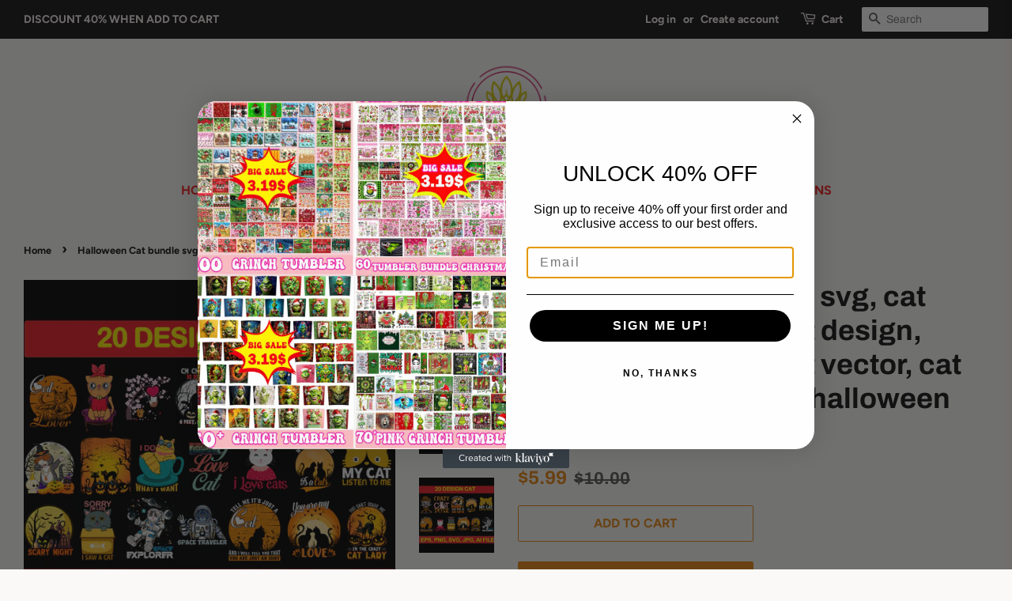

--- FILE ---
content_type: text/html; charset=utf-8
request_url: https://buydesigntshirt.com/products/halloween-cat-bundle-svg-cat-svg-black-cat-svg-cat-design-design-cat-bundle-cat-vector-cat-funny-cat-design-cat-halloween-svg
body_size: 17945
content:
<!doctype html>
<html class="no-js">
<head>
  <meta name="p:domain_verify" content="b496f5bd61bac5a0033a0f55bddcdb93"/>
  <!-- Basic page needs ================================================== -->
  <meta charset="utf-8">
  <meta http-equiv="X-UA-Compatible" content="IE=edge,chrome=1">

  
  <link rel="shortcut icon" href="//buydesigntshirt.com/cdn/shop/files/LOGOGOGO_32x32.png?v=1613783415" type="image/png" />
  

  <!-- Title and description ================================================== -->
  <title>
  Halloween Cat bundle svg, cat svg, black cat svg, cat design, design c &ndash; buydesigntshirt
  </title>

  
  <meta name="description" content="*** Welcome to Buydesigntshirt *** *** INSTANT DOWNLOAD FILE **** In Zip package are 5 groaphic digital files for instatnt download:- AI, PNG, SVG, JPG, EPS File * Unzip your ZIP file after downloadedThis is a listing for one SVG, DXF, and EPS file for electronic cutting machines along with one PNG file. This SVG cut f">
  

  <!-- Social meta ================================================== -->
  <!-- /snippets/social-meta-tags.liquid -->




<meta property="og:site_name" content="buydesigntshirt">
<meta property="og:url" content="https://buydesigntshirt.com/products/halloween-cat-bundle-svg-cat-svg-black-cat-svg-cat-design-design-cat-bundle-cat-vector-cat-funny-cat-design-cat-halloween-svg">
<meta property="og:title" content="Halloween Cat bundle svg, cat svg, black cat svg, cat design, design cat bundle, cat vector, cat funny, cat design, cat halloween svg">
<meta property="og:type" content="product">
<meta property="og:description" content="*** Welcome to Buydesigntshirt *** *** INSTANT DOWNLOAD FILE **** In Zip package are 5 groaphic digital files for instatnt download:- AI, PNG, SVG, JPG, EPS File * Unzip your ZIP file after downloadedThis is a listing for one SVG, DXF, and EPS file for electronic cutting machines along with one PNG file. This SVG cut f">

  <meta property="og:price:amount" content="5.99">
  <meta property="og:price:currency" content="USD">

<meta property="og:image" content="http://buydesigntshirt.com/cdn/shop/products/ad_5577df93-0a71-48c8-9baf-191d3c4cb03f_1200x1200.jpg?v=1628618342"><meta property="og:image" content="http://buydesigntshirt.com/cdn/shop/products/a1_75dc739b-5703-4e1c-9a85-c3d00f3348be_1200x1200.jpg?v=1628618342"><meta property="og:image" content="http://buydesigntshirt.com/cdn/shop/products/a2_9f812e78-d2e1-4dfb-aee3-75120ba041e3_1200x1200.jpg?v=1628618342">
<meta property="og:image:secure_url" content="https://buydesigntshirt.com/cdn/shop/products/ad_5577df93-0a71-48c8-9baf-191d3c4cb03f_1200x1200.jpg?v=1628618342"><meta property="og:image:secure_url" content="https://buydesigntshirt.com/cdn/shop/products/a1_75dc739b-5703-4e1c-9a85-c3d00f3348be_1200x1200.jpg?v=1628618342"><meta property="og:image:secure_url" content="https://buydesigntshirt.com/cdn/shop/products/a2_9f812e78-d2e1-4dfb-aee3-75120ba041e3_1200x1200.jpg?v=1628618342">


  <meta name="twitter:site" content="@buydesigntshirt">

<meta name="twitter:card" content="summary_large_image">
<meta name="twitter:title" content="Halloween Cat bundle svg, cat svg, black cat svg, cat design, design cat bundle, cat vector, cat funny, cat design, cat halloween svg">
<meta name="twitter:description" content="*** Welcome to Buydesigntshirt *** *** INSTANT DOWNLOAD FILE **** In Zip package are 5 groaphic digital files for instatnt download:- AI, PNG, SVG, JPG, EPS File * Unzip your ZIP file after downloadedThis is a listing for one SVG, DXF, and EPS file for electronic cutting machines along with one PNG file. This SVG cut f">


  <!-- Helpers ================================================== -->
  <link rel="canonical" href="https://buydesigntshirt.com/products/halloween-cat-bundle-svg-cat-svg-black-cat-svg-cat-design-design-cat-bundle-cat-vector-cat-funny-cat-design-cat-halloween-svg">
  <meta name="viewport" content="width=device-width,initial-scale=1">
  <meta name="theme-color" content="#e88611">

  <!-- CSS ================================================== -->
  <link href="//buydesigntshirt.com/cdn/shop/t/2/assets/timber.scss.css?v=14483278867856326671759259377" rel="stylesheet" type="text/css" media="all" />
  <link href="//buydesigntshirt.com/cdn/shop/t/2/assets/theme.scss.css?v=74756731365580067191759259377" rel="stylesheet" type="text/css" media="all" />

  <script>
    window.theme = window.theme || {};

    var theme = {
      strings: {
        addToCart: "Add to Cart",
        soldOut: "Sold Out",
        unavailable: "Unavailable",
        zoomClose: "Close (Esc)",
        zoomPrev: "Previous (Left arrow key)",
        zoomNext: "Next (Right arrow key)",
        addressError: "Error looking up that address",
        addressNoResults: "No results for that address",
        addressQueryLimit: "You have exceeded the Google API usage limit. Consider upgrading to a \u003ca href=\"https:\/\/developers.google.com\/maps\/premium\/usage-limits\"\u003ePremium Plan\u003c\/a\u003e.",
        authError: "There was a problem authenticating your Google Maps API Key."
      },
      settings: {
        // Adding some settings to allow the editor to update correctly when they are changed
        enableWideLayout: true,
        typeAccentTransform: true,
        typeAccentSpacing: false,
        baseFontSize: '17px',
        headerBaseFontSize: '36px',
        accentFontSize: '16px'
      },
      variables: {
        mediaQueryMedium: 'screen and (max-width: 768px)',
        bpSmall: false
      },
      moneyFormat: "${{amount}}"
    }

    document.documentElement.className = document.documentElement.className.replace('no-js', 'supports-js');
  </script>

  <!-- Header hook for plugins ================================================== -->
  <script>window.performance && window.performance.mark && window.performance.mark('shopify.content_for_header.start');</script><meta id="shopify-digital-wallet" name="shopify-digital-wallet" content="/28406218800/digital_wallets/dialog">
<meta name="shopify-checkout-api-token" content="a678c040f71656cc09e0e7cf9b93ddfb">
<meta id="in-context-paypal-metadata" data-shop-id="28406218800" data-venmo-supported="false" data-environment="production" data-locale="en_US" data-paypal-v4="true" data-currency="USD">
<link rel="alternate" type="application/json+oembed" href="https://buydesigntshirt.com/products/halloween-cat-bundle-svg-cat-svg-black-cat-svg-cat-design-design-cat-bundle-cat-vector-cat-funny-cat-design-cat-halloween-svg.oembed">
<script async="async" src="/checkouts/internal/preloads.js?locale=en-US"></script>
<script id="shopify-features" type="application/json">{"accessToken":"a678c040f71656cc09e0e7cf9b93ddfb","betas":["rich-media-storefront-analytics"],"domain":"buydesigntshirt.com","predictiveSearch":true,"shopId":28406218800,"locale":"en"}</script>
<script>var Shopify = Shopify || {};
Shopify.shop = "buydesigntshirt.myshopify.com";
Shopify.locale = "en";
Shopify.currency = {"active":"USD","rate":"1.0"};
Shopify.country = "US";
Shopify.theme = {"name":"Minimal","id":80502849584,"schema_name":"Minimal","schema_version":"11.7.9","theme_store_id":380,"role":"main"};
Shopify.theme.handle = "null";
Shopify.theme.style = {"id":null,"handle":null};
Shopify.cdnHost = "buydesigntshirt.com/cdn";
Shopify.routes = Shopify.routes || {};
Shopify.routes.root = "/";</script>
<script type="module">!function(o){(o.Shopify=o.Shopify||{}).modules=!0}(window);</script>
<script>!function(o){function n(){var o=[];function n(){o.push(Array.prototype.slice.apply(arguments))}return n.q=o,n}var t=o.Shopify=o.Shopify||{};t.loadFeatures=n(),t.autoloadFeatures=n()}(window);</script>
<script id="shop-js-analytics" type="application/json">{"pageType":"product"}</script>
<script defer="defer" async type="module" src="//buydesigntshirt.com/cdn/shopifycloud/shop-js/modules/v2/client.init-shop-cart-sync_BT-GjEfc.en.esm.js"></script>
<script defer="defer" async type="module" src="//buydesigntshirt.com/cdn/shopifycloud/shop-js/modules/v2/chunk.common_D58fp_Oc.esm.js"></script>
<script defer="defer" async type="module" src="//buydesigntshirt.com/cdn/shopifycloud/shop-js/modules/v2/chunk.modal_xMitdFEc.esm.js"></script>
<script type="module">
  await import("//buydesigntshirt.com/cdn/shopifycloud/shop-js/modules/v2/client.init-shop-cart-sync_BT-GjEfc.en.esm.js");
await import("//buydesigntshirt.com/cdn/shopifycloud/shop-js/modules/v2/chunk.common_D58fp_Oc.esm.js");
await import("//buydesigntshirt.com/cdn/shopifycloud/shop-js/modules/v2/chunk.modal_xMitdFEc.esm.js");

  window.Shopify.SignInWithShop?.initShopCartSync?.({"fedCMEnabled":true,"windoidEnabled":true});

</script>
<script>(function() {
  var isLoaded = false;
  function asyncLoad() {
    if (isLoaded) return;
    isLoaded = true;
    var urls = ["https:\/\/sales-pop.carecart.io\/lib\/salesnotifier.js?shop=buydesigntshirt.myshopify.com"];
    for (var i = 0; i < urls.length; i++) {
      var s = document.createElement('script');
      s.type = 'text/javascript';
      s.async = true;
      s.src = urls[i];
      var x = document.getElementsByTagName('script')[0];
      x.parentNode.insertBefore(s, x);
    }
  };
  if(window.attachEvent) {
    window.attachEvent('onload', asyncLoad);
  } else {
    window.addEventListener('load', asyncLoad, false);
  }
})();</script>
<script id="__st">var __st={"a":28406218800,"offset":25200,"reqid":"fa480a57-743c-4771-a874-8c31cff4ce27-1769390124","pageurl":"buydesigntshirt.com\/products\/halloween-cat-bundle-svg-cat-svg-black-cat-svg-cat-design-design-cat-bundle-cat-vector-cat-funny-cat-design-cat-halloween-svg","u":"ffcbe0f16b7a","p":"product","rtyp":"product","rid":6669520240688};</script>
<script>window.ShopifyPaypalV4VisibilityTracking = true;</script>
<script id="captcha-bootstrap">!function(){'use strict';const t='contact',e='account',n='new_comment',o=[[t,t],['blogs',n],['comments',n],[t,'customer']],c=[[e,'customer_login'],[e,'guest_login'],[e,'recover_customer_password'],[e,'create_customer']],r=t=>t.map((([t,e])=>`form[action*='/${t}']:not([data-nocaptcha='true']) input[name='form_type'][value='${e}']`)).join(','),a=t=>()=>t?[...document.querySelectorAll(t)].map((t=>t.form)):[];function s(){const t=[...o],e=r(t);return a(e)}const i='password',u='form_key',d=['recaptcha-v3-token','g-recaptcha-response','h-captcha-response',i],f=()=>{try{return window.sessionStorage}catch{return}},m='__shopify_v',_=t=>t.elements[u];function p(t,e,n=!1){try{const o=window.sessionStorage,c=JSON.parse(o.getItem(e)),{data:r}=function(t){const{data:e,action:n}=t;return t[m]||n?{data:e,action:n}:{data:t,action:n}}(c);for(const[e,n]of Object.entries(r))t.elements[e]&&(t.elements[e].value=n);n&&o.removeItem(e)}catch(o){console.error('form repopulation failed',{error:o})}}const l='form_type',E='cptcha';function T(t){t.dataset[E]=!0}const w=window,h=w.document,L='Shopify',v='ce_forms',y='captcha';let A=!1;((t,e)=>{const n=(g='f06e6c50-85a8-45c8-87d0-21a2b65856fe',I='https://cdn.shopify.com/shopifycloud/storefront-forms-hcaptcha/ce_storefront_forms_captcha_hcaptcha.v1.5.2.iife.js',D={infoText:'Protected by hCaptcha',privacyText:'Privacy',termsText:'Terms'},(t,e,n)=>{const o=w[L][v],c=o.bindForm;if(c)return c(t,g,e,D).then(n);var r;o.q.push([[t,g,e,D],n]),r=I,A||(h.body.append(Object.assign(h.createElement('script'),{id:'captcha-provider',async:!0,src:r})),A=!0)});var g,I,D;w[L]=w[L]||{},w[L][v]=w[L][v]||{},w[L][v].q=[],w[L][y]=w[L][y]||{},w[L][y].protect=function(t,e){n(t,void 0,e),T(t)},Object.freeze(w[L][y]),function(t,e,n,w,h,L){const[v,y,A,g]=function(t,e,n){const i=e?o:[],u=t?c:[],d=[...i,...u],f=r(d),m=r(i),_=r(d.filter((([t,e])=>n.includes(e))));return[a(f),a(m),a(_),s()]}(w,h,L),I=t=>{const e=t.target;return e instanceof HTMLFormElement?e:e&&e.form},D=t=>v().includes(t);t.addEventListener('submit',(t=>{const e=I(t);if(!e)return;const n=D(e)&&!e.dataset.hcaptchaBound&&!e.dataset.recaptchaBound,o=_(e),c=g().includes(e)&&(!o||!o.value);(n||c)&&t.preventDefault(),c&&!n&&(function(t){try{if(!f())return;!function(t){const e=f();if(!e)return;const n=_(t);if(!n)return;const o=n.value;o&&e.removeItem(o)}(t);const e=Array.from(Array(32),(()=>Math.random().toString(36)[2])).join('');!function(t,e){_(t)||t.append(Object.assign(document.createElement('input'),{type:'hidden',name:u})),t.elements[u].value=e}(t,e),function(t,e){const n=f();if(!n)return;const o=[...t.querySelectorAll(`input[type='${i}']`)].map((({name:t})=>t)),c=[...d,...o],r={};for(const[a,s]of new FormData(t).entries())c.includes(a)||(r[a]=s);n.setItem(e,JSON.stringify({[m]:1,action:t.action,data:r}))}(t,e)}catch(e){console.error('failed to persist form',e)}}(e),e.submit())}));const S=(t,e)=>{t&&!t.dataset[E]&&(n(t,e.some((e=>e===t))),T(t))};for(const o of['focusin','change'])t.addEventListener(o,(t=>{const e=I(t);D(e)&&S(e,y())}));const B=e.get('form_key'),M=e.get(l),P=B&&M;t.addEventListener('DOMContentLoaded',(()=>{const t=y();if(P)for(const e of t)e.elements[l].value===M&&p(e,B);[...new Set([...A(),...v().filter((t=>'true'===t.dataset.shopifyCaptcha))])].forEach((e=>S(e,t)))}))}(h,new URLSearchParams(w.location.search),n,t,e,['guest_login'])})(!0,!0)}();</script>
<script integrity="sha256-4kQ18oKyAcykRKYeNunJcIwy7WH5gtpwJnB7kiuLZ1E=" data-source-attribution="shopify.loadfeatures" defer="defer" src="//buydesigntshirt.com/cdn/shopifycloud/storefront/assets/storefront/load_feature-a0a9edcb.js" crossorigin="anonymous"></script>
<script data-source-attribution="shopify.dynamic_checkout.dynamic.init">var Shopify=Shopify||{};Shopify.PaymentButton=Shopify.PaymentButton||{isStorefrontPortableWallets:!0,init:function(){window.Shopify.PaymentButton.init=function(){};var t=document.createElement("script");t.src="https://buydesigntshirt.com/cdn/shopifycloud/portable-wallets/latest/portable-wallets.en.js",t.type="module",document.head.appendChild(t)}};
</script>
<script data-source-attribution="shopify.dynamic_checkout.buyer_consent">
  function portableWalletsHideBuyerConsent(e){var t=document.getElementById("shopify-buyer-consent"),n=document.getElementById("shopify-subscription-policy-button");t&&n&&(t.classList.add("hidden"),t.setAttribute("aria-hidden","true"),n.removeEventListener("click",e))}function portableWalletsShowBuyerConsent(e){var t=document.getElementById("shopify-buyer-consent"),n=document.getElementById("shopify-subscription-policy-button");t&&n&&(t.classList.remove("hidden"),t.removeAttribute("aria-hidden"),n.addEventListener("click",e))}window.Shopify?.PaymentButton&&(window.Shopify.PaymentButton.hideBuyerConsent=portableWalletsHideBuyerConsent,window.Shopify.PaymentButton.showBuyerConsent=portableWalletsShowBuyerConsent);
</script>
<script>
  function portableWalletsCleanup(e){e&&e.src&&console.error("Failed to load portable wallets script "+e.src);var t=document.querySelectorAll("shopify-accelerated-checkout .shopify-payment-button__skeleton, shopify-accelerated-checkout-cart .wallet-cart-button__skeleton"),e=document.getElementById("shopify-buyer-consent");for(let e=0;e<t.length;e++)t[e].remove();e&&e.remove()}function portableWalletsNotLoadedAsModule(e){e instanceof ErrorEvent&&"string"==typeof e.message&&e.message.includes("import.meta")&&"string"==typeof e.filename&&e.filename.includes("portable-wallets")&&(window.removeEventListener("error",portableWalletsNotLoadedAsModule),window.Shopify.PaymentButton.failedToLoad=e,"loading"===document.readyState?document.addEventListener("DOMContentLoaded",window.Shopify.PaymentButton.init):window.Shopify.PaymentButton.init())}window.addEventListener("error",portableWalletsNotLoadedAsModule);
</script>

<script type="module" src="https://buydesigntshirt.com/cdn/shopifycloud/portable-wallets/latest/portable-wallets.en.js" onError="portableWalletsCleanup(this)" crossorigin="anonymous"></script>
<script nomodule>
  document.addEventListener("DOMContentLoaded", portableWalletsCleanup);
</script>

<link id="shopify-accelerated-checkout-styles" rel="stylesheet" media="screen" href="https://buydesigntshirt.com/cdn/shopifycloud/portable-wallets/latest/accelerated-checkout-backwards-compat.css" crossorigin="anonymous">
<style id="shopify-accelerated-checkout-cart">
        #shopify-buyer-consent {
  margin-top: 1em;
  display: inline-block;
  width: 100%;
}

#shopify-buyer-consent.hidden {
  display: none;
}

#shopify-subscription-policy-button {
  background: none;
  border: none;
  padding: 0;
  text-decoration: underline;
  font-size: inherit;
  cursor: pointer;
}

#shopify-subscription-policy-button::before {
  box-shadow: none;
}

      </style>

<script>window.performance && window.performance.mark && window.performance.mark('shopify.content_for_header.end');</script>

  <script src="//buydesigntshirt.com/cdn/shop/t/2/assets/jquery-2.2.3.min.js?v=58211863146907186831583486060" type="text/javascript"></script>

  <script src="//buydesigntshirt.com/cdn/shop/t/2/assets/lazysizes.min.js?v=155223123402716617051583486060" async="async"></script>

  
  

<!-- BEGIN app block: shopify://apps/klaviyo-email-marketing-sms/blocks/klaviyo-onsite-embed/2632fe16-c075-4321-a88b-50b567f42507 -->












  <script async src="https://static.klaviyo.com/onsite/js/UdYP3H/klaviyo.js?company_id=UdYP3H"></script>
  <script>!function(){if(!window.klaviyo){window._klOnsite=window._klOnsite||[];try{window.klaviyo=new Proxy({},{get:function(n,i){return"push"===i?function(){var n;(n=window._klOnsite).push.apply(n,arguments)}:function(){for(var n=arguments.length,o=new Array(n),w=0;w<n;w++)o[w]=arguments[w];var t="function"==typeof o[o.length-1]?o.pop():void 0,e=new Promise((function(n){window._klOnsite.push([i].concat(o,[function(i){t&&t(i),n(i)}]))}));return e}}})}catch(n){window.klaviyo=window.klaviyo||[],window.klaviyo.push=function(){var n;(n=window._klOnsite).push.apply(n,arguments)}}}}();</script>

  
    <script id="viewed_product">
      if (item == null) {
        var _learnq = _learnq || [];

        var MetafieldReviews = null
        var MetafieldYotpoRating = null
        var MetafieldYotpoCount = null
        var MetafieldLooxRating = null
        var MetafieldLooxCount = null
        var okendoProduct = null
        var okendoProductReviewCount = null
        var okendoProductReviewAverageValue = null
        try {
          // The following fields are used for Customer Hub recently viewed in order to add reviews.
          // This information is not part of __kla_viewed. Instead, it is part of __kla_viewed_reviewed_items
          MetafieldReviews = {};
          MetafieldYotpoRating = null
          MetafieldYotpoCount = null
          MetafieldLooxRating = null
          MetafieldLooxCount = null

          okendoProduct = null
          // If the okendo metafield is not legacy, it will error, which then requires the new json formatted data
          if (okendoProduct && 'error' in okendoProduct) {
            okendoProduct = null
          }
          okendoProductReviewCount = okendoProduct ? okendoProduct.reviewCount : null
          okendoProductReviewAverageValue = okendoProduct ? okendoProduct.reviewAverageValue : null
        } catch (error) {
          console.error('Error in Klaviyo onsite reviews tracking:', error);
        }

        var item = {
          Name: "Halloween Cat bundle svg, cat svg, black cat svg, cat design, design cat bundle, cat vector, cat funny, cat design, cat halloween svg",
          ProductID: 6669520240688,
          Categories: ["Funny Quotes","NEWEST DESIGN"],
          ImageURL: "https://buydesigntshirt.com/cdn/shop/products/ad_5577df93-0a71-48c8-9baf-191d3c4cb03f_grande.jpg?v=1628618342",
          URL: "https://buydesigntshirt.com/products/halloween-cat-bundle-svg-cat-svg-black-cat-svg-cat-design-design-cat-bundle-cat-vector-cat-funny-cat-design-cat-halloween-svg",
          Brand: "buydesigntshirt",
          Price: "$5.99",
          Value: "5.99",
          CompareAtPrice: "$10.00"
        };
        _learnq.push(['track', 'Viewed Product', item]);
        _learnq.push(['trackViewedItem', {
          Title: item.Name,
          ItemId: item.ProductID,
          Categories: item.Categories,
          ImageUrl: item.ImageURL,
          Url: item.URL,
          Metadata: {
            Brand: item.Brand,
            Price: item.Price,
            Value: item.Value,
            CompareAtPrice: item.CompareAtPrice
          },
          metafields:{
            reviews: MetafieldReviews,
            yotpo:{
              rating: MetafieldYotpoRating,
              count: MetafieldYotpoCount,
            },
            loox:{
              rating: MetafieldLooxRating,
              count: MetafieldLooxCount,
            },
            okendo: {
              rating: okendoProductReviewAverageValue,
              count: okendoProductReviewCount,
            }
          }
        }]);
      }
    </script>
  




  <script>
    window.klaviyoReviewsProductDesignMode = false
  </script>







<!-- END app block --><link href="https://monorail-edge.shopifysvc.com" rel="dns-prefetch">
<script>(function(){if ("sendBeacon" in navigator && "performance" in window) {try {var session_token_from_headers = performance.getEntriesByType('navigation')[0].serverTiming.find(x => x.name == '_s').description;} catch {var session_token_from_headers = undefined;}var session_cookie_matches = document.cookie.match(/_shopify_s=([^;]*)/);var session_token_from_cookie = session_cookie_matches && session_cookie_matches.length === 2 ? session_cookie_matches[1] : "";var session_token = session_token_from_headers || session_token_from_cookie || "";function handle_abandonment_event(e) {var entries = performance.getEntries().filter(function(entry) {return /monorail-edge.shopifysvc.com/.test(entry.name);});if (!window.abandonment_tracked && entries.length === 0) {window.abandonment_tracked = true;var currentMs = Date.now();var navigation_start = performance.timing.navigationStart;var payload = {shop_id: 28406218800,url: window.location.href,navigation_start,duration: currentMs - navigation_start,session_token,page_type: "product"};window.navigator.sendBeacon("https://monorail-edge.shopifysvc.com/v1/produce", JSON.stringify({schema_id: "online_store_buyer_site_abandonment/1.1",payload: payload,metadata: {event_created_at_ms: currentMs,event_sent_at_ms: currentMs}}));}}window.addEventListener('pagehide', handle_abandonment_event);}}());</script>
<script id="web-pixels-manager-setup">(function e(e,d,r,n,o){if(void 0===o&&(o={}),!Boolean(null===(a=null===(i=window.Shopify)||void 0===i?void 0:i.analytics)||void 0===a?void 0:a.replayQueue)){var i,a;window.Shopify=window.Shopify||{};var t=window.Shopify;t.analytics=t.analytics||{};var s=t.analytics;s.replayQueue=[],s.publish=function(e,d,r){return s.replayQueue.push([e,d,r]),!0};try{self.performance.mark("wpm:start")}catch(e){}var l=function(){var e={modern:/Edge?\/(1{2}[4-9]|1[2-9]\d|[2-9]\d{2}|\d{4,})\.\d+(\.\d+|)|Firefox\/(1{2}[4-9]|1[2-9]\d|[2-9]\d{2}|\d{4,})\.\d+(\.\d+|)|Chrom(ium|e)\/(9{2}|\d{3,})\.\d+(\.\d+|)|(Maci|X1{2}).+ Version\/(15\.\d+|(1[6-9]|[2-9]\d|\d{3,})\.\d+)([,.]\d+|)( \(\w+\)|)( Mobile\/\w+|) Safari\/|Chrome.+OPR\/(9{2}|\d{3,})\.\d+\.\d+|(CPU[ +]OS|iPhone[ +]OS|CPU[ +]iPhone|CPU IPhone OS|CPU iPad OS)[ +]+(15[._]\d+|(1[6-9]|[2-9]\d|\d{3,})[._]\d+)([._]\d+|)|Android:?[ /-](13[3-9]|1[4-9]\d|[2-9]\d{2}|\d{4,})(\.\d+|)(\.\d+|)|Android.+Firefox\/(13[5-9]|1[4-9]\d|[2-9]\d{2}|\d{4,})\.\d+(\.\d+|)|Android.+Chrom(ium|e)\/(13[3-9]|1[4-9]\d|[2-9]\d{2}|\d{4,})\.\d+(\.\d+|)|SamsungBrowser\/([2-9]\d|\d{3,})\.\d+/,legacy:/Edge?\/(1[6-9]|[2-9]\d|\d{3,})\.\d+(\.\d+|)|Firefox\/(5[4-9]|[6-9]\d|\d{3,})\.\d+(\.\d+|)|Chrom(ium|e)\/(5[1-9]|[6-9]\d|\d{3,})\.\d+(\.\d+|)([\d.]+$|.*Safari\/(?![\d.]+ Edge\/[\d.]+$))|(Maci|X1{2}).+ Version\/(10\.\d+|(1[1-9]|[2-9]\d|\d{3,})\.\d+)([,.]\d+|)( \(\w+\)|)( Mobile\/\w+|) Safari\/|Chrome.+OPR\/(3[89]|[4-9]\d|\d{3,})\.\d+\.\d+|(CPU[ +]OS|iPhone[ +]OS|CPU[ +]iPhone|CPU IPhone OS|CPU iPad OS)[ +]+(10[._]\d+|(1[1-9]|[2-9]\d|\d{3,})[._]\d+)([._]\d+|)|Android:?[ /-](13[3-9]|1[4-9]\d|[2-9]\d{2}|\d{4,})(\.\d+|)(\.\d+|)|Mobile Safari.+OPR\/([89]\d|\d{3,})\.\d+\.\d+|Android.+Firefox\/(13[5-9]|1[4-9]\d|[2-9]\d{2}|\d{4,})\.\d+(\.\d+|)|Android.+Chrom(ium|e)\/(13[3-9]|1[4-9]\d|[2-9]\d{2}|\d{4,})\.\d+(\.\d+|)|Android.+(UC? ?Browser|UCWEB|U3)[ /]?(15\.([5-9]|\d{2,})|(1[6-9]|[2-9]\d|\d{3,})\.\d+)\.\d+|SamsungBrowser\/(5\.\d+|([6-9]|\d{2,})\.\d+)|Android.+MQ{2}Browser\/(14(\.(9|\d{2,})|)|(1[5-9]|[2-9]\d|\d{3,})(\.\d+|))(\.\d+|)|K[Aa][Ii]OS\/(3\.\d+|([4-9]|\d{2,})\.\d+)(\.\d+|)/},d=e.modern,r=e.legacy,n=navigator.userAgent;return n.match(d)?"modern":n.match(r)?"legacy":"unknown"}(),u="modern"===l?"modern":"legacy",c=(null!=n?n:{modern:"",legacy:""})[u],f=function(e){return[e.baseUrl,"/wpm","/b",e.hashVersion,"modern"===e.buildTarget?"m":"l",".js"].join("")}({baseUrl:d,hashVersion:r,buildTarget:u}),m=function(e){var d=e.version,r=e.bundleTarget,n=e.surface,o=e.pageUrl,i=e.monorailEndpoint;return{emit:function(e){var a=e.status,t=e.errorMsg,s=(new Date).getTime(),l=JSON.stringify({metadata:{event_sent_at_ms:s},events:[{schema_id:"web_pixels_manager_load/3.1",payload:{version:d,bundle_target:r,page_url:o,status:a,surface:n,error_msg:t},metadata:{event_created_at_ms:s}}]});if(!i)return console&&console.warn&&console.warn("[Web Pixels Manager] No Monorail endpoint provided, skipping logging."),!1;try{return self.navigator.sendBeacon.bind(self.navigator)(i,l)}catch(e){}var u=new XMLHttpRequest;try{return u.open("POST",i,!0),u.setRequestHeader("Content-Type","text/plain"),u.send(l),!0}catch(e){return console&&console.warn&&console.warn("[Web Pixels Manager] Got an unhandled error while logging to Monorail."),!1}}}}({version:r,bundleTarget:l,surface:e.surface,pageUrl:self.location.href,monorailEndpoint:e.monorailEndpoint});try{o.browserTarget=l,function(e){var d=e.src,r=e.async,n=void 0===r||r,o=e.onload,i=e.onerror,a=e.sri,t=e.scriptDataAttributes,s=void 0===t?{}:t,l=document.createElement("script"),u=document.querySelector("head"),c=document.querySelector("body");if(l.async=n,l.src=d,a&&(l.integrity=a,l.crossOrigin="anonymous"),s)for(var f in s)if(Object.prototype.hasOwnProperty.call(s,f))try{l.dataset[f]=s[f]}catch(e){}if(o&&l.addEventListener("load",o),i&&l.addEventListener("error",i),u)u.appendChild(l);else{if(!c)throw new Error("Did not find a head or body element to append the script");c.appendChild(l)}}({src:f,async:!0,onload:function(){if(!function(){var e,d;return Boolean(null===(d=null===(e=window.Shopify)||void 0===e?void 0:e.analytics)||void 0===d?void 0:d.initialized)}()){var d=window.webPixelsManager.init(e)||void 0;if(d){var r=window.Shopify.analytics;r.replayQueue.forEach((function(e){var r=e[0],n=e[1],o=e[2];d.publishCustomEvent(r,n,o)})),r.replayQueue=[],r.publish=d.publishCustomEvent,r.visitor=d.visitor,r.initialized=!0}}},onerror:function(){return m.emit({status:"failed",errorMsg:"".concat(f," has failed to load")})},sri:function(e){var d=/^sha384-[A-Za-z0-9+/=]+$/;return"string"==typeof e&&d.test(e)}(c)?c:"",scriptDataAttributes:o}),m.emit({status:"loading"})}catch(e){m.emit({status:"failed",errorMsg:(null==e?void 0:e.message)||"Unknown error"})}}})({shopId: 28406218800,storefrontBaseUrl: "https://buydesigntshirt.com",extensionsBaseUrl: "https://extensions.shopifycdn.com/cdn/shopifycloud/web-pixels-manager",monorailEndpoint: "https://monorail-edge.shopifysvc.com/unstable/produce_batch",surface: "storefront-renderer",enabledBetaFlags: ["2dca8a86"],webPixelsConfigList: [{"id":"shopify-app-pixel","configuration":"{}","eventPayloadVersion":"v1","runtimeContext":"STRICT","scriptVersion":"0450","apiClientId":"shopify-pixel","type":"APP","privacyPurposes":["ANALYTICS","MARKETING"]},{"id":"shopify-custom-pixel","eventPayloadVersion":"v1","runtimeContext":"LAX","scriptVersion":"0450","apiClientId":"shopify-pixel","type":"CUSTOM","privacyPurposes":["ANALYTICS","MARKETING"]}],isMerchantRequest: false,initData: {"shop":{"name":"buydesigntshirt","paymentSettings":{"currencyCode":"USD"},"myshopifyDomain":"buydesigntshirt.myshopify.com","countryCode":"VN","storefrontUrl":"https:\/\/buydesigntshirt.com"},"customer":null,"cart":null,"checkout":null,"productVariants":[{"price":{"amount":5.99,"currencyCode":"USD"},"product":{"title":"Halloween Cat bundle svg, cat svg, black cat svg, cat design, design cat bundle, cat vector, cat funny, cat design, cat halloween svg","vendor":"buydesigntshirt","id":"6669520240688","untranslatedTitle":"Halloween Cat bundle svg, cat svg, black cat svg, cat design, design cat bundle, cat vector, cat funny, cat design, cat halloween svg","url":"\/products\/halloween-cat-bundle-svg-cat-svg-black-cat-svg-cat-design-design-cat-bundle-cat-vector-cat-funny-cat-design-cat-halloween-svg","type":""},"id":"39659476222000","image":{"src":"\/\/buydesigntshirt.com\/cdn\/shop\/products\/ad_5577df93-0a71-48c8-9baf-191d3c4cb03f.jpg?v=1628618342"},"sku":null,"title":"Default Title","untranslatedTitle":"Default Title"}],"purchasingCompany":null},},"https://buydesigntshirt.com/cdn","fcfee988w5aeb613cpc8e4bc33m6693e112",{"modern":"","legacy":""},{"shopId":"28406218800","storefrontBaseUrl":"https:\/\/buydesigntshirt.com","extensionBaseUrl":"https:\/\/extensions.shopifycdn.com\/cdn\/shopifycloud\/web-pixels-manager","surface":"storefront-renderer","enabledBetaFlags":"[\"2dca8a86\"]","isMerchantRequest":"false","hashVersion":"fcfee988w5aeb613cpc8e4bc33m6693e112","publish":"custom","events":"[[\"page_viewed\",{}],[\"product_viewed\",{\"productVariant\":{\"price\":{\"amount\":5.99,\"currencyCode\":\"USD\"},\"product\":{\"title\":\"Halloween Cat bundle svg, cat svg, black cat svg, cat design, design cat bundle, cat vector, cat funny, cat design, cat halloween svg\",\"vendor\":\"buydesigntshirt\",\"id\":\"6669520240688\",\"untranslatedTitle\":\"Halloween Cat bundle svg, cat svg, black cat svg, cat design, design cat bundle, cat vector, cat funny, cat design, cat halloween svg\",\"url\":\"\/products\/halloween-cat-bundle-svg-cat-svg-black-cat-svg-cat-design-design-cat-bundle-cat-vector-cat-funny-cat-design-cat-halloween-svg\",\"type\":\"\"},\"id\":\"39659476222000\",\"image\":{\"src\":\"\/\/buydesigntshirt.com\/cdn\/shop\/products\/ad_5577df93-0a71-48c8-9baf-191d3c4cb03f.jpg?v=1628618342\"},\"sku\":null,\"title\":\"Default Title\",\"untranslatedTitle\":\"Default Title\"}}]]"});</script><script>
  window.ShopifyAnalytics = window.ShopifyAnalytics || {};
  window.ShopifyAnalytics.meta = window.ShopifyAnalytics.meta || {};
  window.ShopifyAnalytics.meta.currency = 'USD';
  var meta = {"product":{"id":6669520240688,"gid":"gid:\/\/shopify\/Product\/6669520240688","vendor":"buydesigntshirt","type":"","handle":"halloween-cat-bundle-svg-cat-svg-black-cat-svg-cat-design-design-cat-bundle-cat-vector-cat-funny-cat-design-cat-halloween-svg","variants":[{"id":39659476222000,"price":599,"name":"Halloween Cat bundle svg, cat svg, black cat svg, cat design, design cat bundle, cat vector, cat funny, cat design, cat halloween svg","public_title":null,"sku":null}],"remote":false},"page":{"pageType":"product","resourceType":"product","resourceId":6669520240688,"requestId":"fa480a57-743c-4771-a874-8c31cff4ce27-1769390124"}};
  for (var attr in meta) {
    window.ShopifyAnalytics.meta[attr] = meta[attr];
  }
</script>
<script class="analytics">
  (function () {
    var customDocumentWrite = function(content) {
      var jquery = null;

      if (window.jQuery) {
        jquery = window.jQuery;
      } else if (window.Checkout && window.Checkout.$) {
        jquery = window.Checkout.$;
      }

      if (jquery) {
        jquery('body').append(content);
      }
    };

    var hasLoggedConversion = function(token) {
      if (token) {
        return document.cookie.indexOf('loggedConversion=' + token) !== -1;
      }
      return false;
    }

    var setCookieIfConversion = function(token) {
      if (token) {
        var twoMonthsFromNow = new Date(Date.now());
        twoMonthsFromNow.setMonth(twoMonthsFromNow.getMonth() + 2);

        document.cookie = 'loggedConversion=' + token + '; expires=' + twoMonthsFromNow;
      }
    }

    var trekkie = window.ShopifyAnalytics.lib = window.trekkie = window.trekkie || [];
    if (trekkie.integrations) {
      return;
    }
    trekkie.methods = [
      'identify',
      'page',
      'ready',
      'track',
      'trackForm',
      'trackLink'
    ];
    trekkie.factory = function(method) {
      return function() {
        var args = Array.prototype.slice.call(arguments);
        args.unshift(method);
        trekkie.push(args);
        return trekkie;
      };
    };
    for (var i = 0; i < trekkie.methods.length; i++) {
      var key = trekkie.methods[i];
      trekkie[key] = trekkie.factory(key);
    }
    trekkie.load = function(config) {
      trekkie.config = config || {};
      trekkie.config.initialDocumentCookie = document.cookie;
      var first = document.getElementsByTagName('script')[0];
      var script = document.createElement('script');
      script.type = 'text/javascript';
      script.onerror = function(e) {
        var scriptFallback = document.createElement('script');
        scriptFallback.type = 'text/javascript';
        scriptFallback.onerror = function(error) {
                var Monorail = {
      produce: function produce(monorailDomain, schemaId, payload) {
        var currentMs = new Date().getTime();
        var event = {
          schema_id: schemaId,
          payload: payload,
          metadata: {
            event_created_at_ms: currentMs,
            event_sent_at_ms: currentMs
          }
        };
        return Monorail.sendRequest("https://" + monorailDomain + "/v1/produce", JSON.stringify(event));
      },
      sendRequest: function sendRequest(endpointUrl, payload) {
        // Try the sendBeacon API
        if (window && window.navigator && typeof window.navigator.sendBeacon === 'function' && typeof window.Blob === 'function' && !Monorail.isIos12()) {
          var blobData = new window.Blob([payload], {
            type: 'text/plain'
          });

          if (window.navigator.sendBeacon(endpointUrl, blobData)) {
            return true;
          } // sendBeacon was not successful

        } // XHR beacon

        var xhr = new XMLHttpRequest();

        try {
          xhr.open('POST', endpointUrl);
          xhr.setRequestHeader('Content-Type', 'text/plain');
          xhr.send(payload);
        } catch (e) {
          console.log(e);
        }

        return false;
      },
      isIos12: function isIos12() {
        return window.navigator.userAgent.lastIndexOf('iPhone; CPU iPhone OS 12_') !== -1 || window.navigator.userAgent.lastIndexOf('iPad; CPU OS 12_') !== -1;
      }
    };
    Monorail.produce('monorail-edge.shopifysvc.com',
      'trekkie_storefront_load_errors/1.1',
      {shop_id: 28406218800,
      theme_id: 80502849584,
      app_name: "storefront",
      context_url: window.location.href,
      source_url: "//buydesigntshirt.com/cdn/s/trekkie.storefront.8d95595f799fbf7e1d32231b9a28fd43b70c67d3.min.js"});

        };
        scriptFallback.async = true;
        scriptFallback.src = '//buydesigntshirt.com/cdn/s/trekkie.storefront.8d95595f799fbf7e1d32231b9a28fd43b70c67d3.min.js';
        first.parentNode.insertBefore(scriptFallback, first);
      };
      script.async = true;
      script.src = '//buydesigntshirt.com/cdn/s/trekkie.storefront.8d95595f799fbf7e1d32231b9a28fd43b70c67d3.min.js';
      first.parentNode.insertBefore(script, first);
    };
    trekkie.load(
      {"Trekkie":{"appName":"storefront","development":false,"defaultAttributes":{"shopId":28406218800,"isMerchantRequest":null,"themeId":80502849584,"themeCityHash":"625622774763545624","contentLanguage":"en","currency":"USD","eventMetadataId":"9c3290a4-a8ca-426f-b1c2-c696b9e67320"},"isServerSideCookieWritingEnabled":true,"monorailRegion":"shop_domain","enabledBetaFlags":["65f19447"]},"Session Attribution":{},"S2S":{"facebookCapiEnabled":false,"source":"trekkie-storefront-renderer","apiClientId":580111}}
    );

    var loaded = false;
    trekkie.ready(function() {
      if (loaded) return;
      loaded = true;

      window.ShopifyAnalytics.lib = window.trekkie;

      var originalDocumentWrite = document.write;
      document.write = customDocumentWrite;
      try { window.ShopifyAnalytics.merchantGoogleAnalytics.call(this); } catch(error) {};
      document.write = originalDocumentWrite;

      window.ShopifyAnalytics.lib.page(null,{"pageType":"product","resourceType":"product","resourceId":6669520240688,"requestId":"fa480a57-743c-4771-a874-8c31cff4ce27-1769390124","shopifyEmitted":true});

      var match = window.location.pathname.match(/checkouts\/(.+)\/(thank_you|post_purchase)/)
      var token = match? match[1]: undefined;
      if (!hasLoggedConversion(token)) {
        setCookieIfConversion(token);
        window.ShopifyAnalytics.lib.track("Viewed Product",{"currency":"USD","variantId":39659476222000,"productId":6669520240688,"productGid":"gid:\/\/shopify\/Product\/6669520240688","name":"Halloween Cat bundle svg, cat svg, black cat svg, cat design, design cat bundle, cat vector, cat funny, cat design, cat halloween svg","price":"5.99","sku":null,"brand":"buydesigntshirt","variant":null,"category":"","nonInteraction":true,"remote":false},undefined,undefined,{"shopifyEmitted":true});
      window.ShopifyAnalytics.lib.track("monorail:\/\/trekkie_storefront_viewed_product\/1.1",{"currency":"USD","variantId":39659476222000,"productId":6669520240688,"productGid":"gid:\/\/shopify\/Product\/6669520240688","name":"Halloween Cat bundle svg, cat svg, black cat svg, cat design, design cat bundle, cat vector, cat funny, cat design, cat halloween svg","price":"5.99","sku":null,"brand":"buydesigntshirt","variant":null,"category":"","nonInteraction":true,"remote":false,"referer":"https:\/\/buydesigntshirt.com\/products\/halloween-cat-bundle-svg-cat-svg-black-cat-svg-cat-design-design-cat-bundle-cat-vector-cat-funny-cat-design-cat-halloween-svg"});
      }
    });


        var eventsListenerScript = document.createElement('script');
        eventsListenerScript.async = true;
        eventsListenerScript.src = "//buydesigntshirt.com/cdn/shopifycloud/storefront/assets/shop_events_listener-3da45d37.js";
        document.getElementsByTagName('head')[0].appendChild(eventsListenerScript);

})();</script>
<script
  defer
  src="https://buydesigntshirt.com/cdn/shopifycloud/perf-kit/shopify-perf-kit-3.0.4.min.js"
  data-application="storefront-renderer"
  data-shop-id="28406218800"
  data-render-region="gcp-us-east1"
  data-page-type="product"
  data-theme-instance-id="80502849584"
  data-theme-name="Minimal"
  data-theme-version="11.7.9"
  data-monorail-region="shop_domain"
  data-resource-timing-sampling-rate="10"
  data-shs="true"
  data-shs-beacon="true"
  data-shs-export-with-fetch="true"
  data-shs-logs-sample-rate="1"
  data-shs-beacon-endpoint="https://buydesigntshirt.com/api/collect"
></script>
</head>

<body id="halloween-cat-bundle-svg-cat-svg-black-cat-svg-cat-design-design-c" class="template-product">

  <div id="shopify-section-header" class="shopify-section"><style>
  .logo__image-wrapper {
    max-width: 111px;
  }
  /*================= If logo is above navigation ================== */
  
    .site-nav {
      
      margin-top: 30px;
    }

    
      .logo__image-wrapper {
        margin: 0 auto;
      }
    
  

  /*============ If logo is on the same line as navigation ============ */
  


  
</style>

<div data-section-id="header" data-section-type="header-section">
  <div class="header-bar">
    <div class="wrapper medium-down--hide">
      <div class="post-large--display-table">

        
          <div class="header-bar__left post-large--display-table-cell">

            

            

            
              <div class="header-bar__module header-bar__message">
                
                  DISCOUNT 40% WHEN ADD TO CART
                
              </div>
            

          </div>
        

        <div class="header-bar__right post-large--display-table-cell">

          
            <ul class="header-bar__module header-bar__module--list">
              
                <li>
                  <a href="https://shopify.com/28406218800/account?locale=en&amp;region_country=US" id="customer_login_link">Log in</a>
                </li>
                <li>or</li>
                <li>
                  <a href="https://shopify.com/28406218800/account?locale=en" id="customer_register_link">Create account</a>
                </li>
              
            </ul>
          

          <div class="header-bar__module">
            <span class="header-bar__sep" aria-hidden="true"></span>
            <a href="/cart" class="cart-page-link">
              <span class="icon icon-cart header-bar__cart-icon" aria-hidden="true"></span>
            </a>
          </div>

          <div class="header-bar__module">
            <a href="/cart" class="cart-page-link">
              Cart
              <span class="cart-count header-bar__cart-count hidden-count">0</span>
            </a>
          </div>

          
            
              <div class="header-bar__module header-bar__search">
                


  <form action="/search" method="get" class="header-bar__search-form clearfix" role="search">
    
    <button type="submit" class="btn btn--search icon-fallback-text header-bar__search-submit">
      <span class="icon icon-search" aria-hidden="true"></span>
      <span class="fallback-text">Search</span>
    </button>
    <input type="search" name="q" value="" aria-label="Search" class="header-bar__search-input" placeholder="Search">
  </form>


              </div>
            
          

        </div>
      </div>
    </div>

    <div class="wrapper post-large--hide announcement-bar--mobile">
      
        
          <span>DISCOUNT 40% WHEN ADD TO CART</span>
        
      
    </div>

    <div class="wrapper post-large--hide">
      
        <button type="button" class="mobile-nav-trigger" id="MobileNavTrigger" aria-controls="MobileNav" aria-expanded="false">
          <span class="icon icon-hamburger" aria-hidden="true"></span>
          Menu
        </button>
      
      <a href="/cart" class="cart-page-link mobile-cart-page-link">
        <span class="icon icon-cart header-bar__cart-icon" aria-hidden="true"></span>
        Cart <span class="cart-count hidden-count">0</span>
      </a>
    </div>
    <nav role="navigation">
  <ul id="MobileNav" class="mobile-nav post-large--hide">
    
      
        <li class="mobile-nav__link">
          <a
            href="/"
            class="mobile-nav"
            >
            Home
          </a>
        </li>
      
    
      
        
        <li class="mobile-nav__link" aria-haspopup="true">
          <a
            href="/collections"
            class="mobile-nav__sublist-trigger"
            aria-controls="MobileNav-Parent-2"
            aria-expanded="false">
            Catalog
            <span class="icon-fallback-text mobile-nav__sublist-expand" aria-hidden="true">
  <span class="icon icon-plus" aria-hidden="true"></span>
  <span class="fallback-text">+</span>
</span>
<span class="icon-fallback-text mobile-nav__sublist-contract" aria-hidden="true">
  <span class="icon icon-minus" aria-hidden="true"></span>
  <span class="fallback-text">-</span>
</span>

          </a>
          <ul
            id="MobileNav-Parent-2"
            class="mobile-nav__sublist">
            
            
              
                <li class="mobile-nav__sublist-link">
                  <a
                    href="/collections/halloween"
                    >
                    Halloween
                  </a>
                </li>
              
            
              
                <li class="mobile-nav__sublist-link">
                  <a
                    href="/collections/chrismats"
                    >
                    Christmas
                  </a>
                </li>
              
            
              
                <li class="mobile-nav__sublist-link">
                  <a
                    href="/collections/thanksgiving"
                    >
                    Thanksgiving
                  </a>
                </li>
              
            
              
                <li class="mobile-nav__sublist-link">
                  <a
                    href="/collections/mothers-day"
                    >
                    Mother&#39;s Day
                  </a>
                </li>
              
            
              
                <li class="mobile-nav__sublist-link">
                  <a
                    href="/collections/fathers-day"
                    >
                    Father&#39;s Day
                  </a>
                </li>
              
            
              
                <li class="mobile-nav__sublist-link">
                  <a
                    href="/collections/patricks-day"
                    >
                    St Patrick Day
                  </a>
                </li>
              
            
              
                <li class="mobile-nav__sublist-link">
                  <a
                    href="/collections/easter-day-svg"
                    >
                    Easter day
                  </a>
                </li>
              
            
              
                <li class="mobile-nav__sublist-link">
                  <a
                    href="/collections/4th-of-july"
                    >
                    4th of July
                  </a>
                </li>
              
            
              
                <li class="mobile-nav__sublist-link">
                  <a
                    href="/collections/juneteenth-svg"
                    >
                    Juneteenth
                  </a>
                </li>
              
            
              
                <li class="mobile-nav__sublist-link">
                  <a
                    href="/collections/baby-yoda"
                    >
                    Baby Yoda
                  </a>
                </li>
              
            
              
                <li class="mobile-nav__sublist-link">
                  <a
                    href="/collections/game-of-thorn"
                    >
                    Game of Thrones
                  </a>
                </li>
              
            
              
                <li class="mobile-nav__sublist-link">
                  <a
                    href="/collections/dr-seuss"
                    >
                    Dr Seuss
                  </a>
                </li>
              
            
              
                <li class="mobile-nav__sublist-link">
                  <a
                    href="/collections/quotes"
                    >
                    Funny Quotes
                  </a>
                </li>
              
            
          </ul>
        </li>
      
    
      
        <li class="mobile-nav__link">
          <a
            href="/collections/halloween"
            class="mobile-nav"
            >
            Halloween
          </a>
        </li>
      
    
      
        <li class="mobile-nav__link">
          <a
            href="/collections/chrismats"
            class="mobile-nav"
            >
            Christmas
          </a>
        </li>
      
    
      
        <li class="mobile-nav__link">
          <a
            href="/collections/bundle-1"
            class="mobile-nav"
            >
            Christmas Bundle
          </a>
        </li>
      
    
      
        <li class="mobile-nav__link">
          <a
            href="/collections/trending"
            class="mobile-nav"
            >
            Newest Designs
          </a>
        </li>
      
    

    
      
        <li class="mobile-nav__link">
          <a href="https://shopify.com/28406218800/account?locale=en&amp;region_country=US" id="customer_login_link">Log in</a>
        </li>
        <li class="mobile-nav__link">
          <a href="https://shopify.com/28406218800/account?locale=en" id="customer_register_link">Create account</a>
        </li>
      
    

    <li class="mobile-nav__link">
      
        <div class="header-bar__module header-bar__search">
          


  <form action="/search" method="get" class="header-bar__search-form clearfix" role="search">
    
    <button type="submit" class="btn btn--search icon-fallback-text header-bar__search-submit">
      <span class="icon icon-search" aria-hidden="true"></span>
      <span class="fallback-text">Search</span>
    </button>
    <input type="search" name="q" value="" aria-label="Search" class="header-bar__search-input" placeholder="Search">
  </form>


        </div>
      
    </li>
  </ul>
</nav>

  </div>

  <header class="site-header" role="banner">
    <div class="wrapper">

      
        <div class="grid--full">
          <div class="grid__item">
            
              <div class="h1 site-header__logo" itemscope itemtype="http://schema.org/Organization">
            
              
                <noscript>
                  
                  <div class="logo__image-wrapper">
                    <img src="//buydesigntshirt.com/cdn/shop/files/LOGOGOGO_111x.png?v=1613783415" alt="buydesigntshirt" />
                  </div>
                </noscript>
                <div class="logo__image-wrapper supports-js">
                  <a href="/" itemprop="url" style="padding-top:100.0%;">
                    
                    <img class="logo__image lazyload"
                         src="//buydesigntshirt.com/cdn/shop/files/LOGOGOGO_300x300.png?v=1613783415"
                         data-src="//buydesigntshirt.com/cdn/shop/files/LOGOGOGO_{width}x.png?v=1613783415"
                         data-widths="[120, 180, 360, 540, 720, 900, 1080, 1296, 1512, 1728, 1944, 2048]"
                         data-aspectratio="1.0"
                         data-sizes="auto"
                         alt="buydesigntshirt"
                         itemprop="logo">
                  </a>
                </div>
              
            
              </div>
            
          </div>
        </div>
        <div class="grid--full medium-down--hide">
          <div class="grid__item">
            
<nav>
  <ul class="site-nav" id="AccessibleNav">
    
      
        <li>
          <a
            href="/"
            class="site-nav__link"
            data-meganav-type="child"
            >
              Home
          </a>
        </li>
      
    
      
      
        <li
          class="site-nav--has-dropdown "
          aria-haspopup="true">
          <a
            href="/collections"
            class="site-nav__link"
            data-meganav-type="parent"
            aria-controls="MenuParent-2"
            aria-expanded="false"
            >
              Catalog
              <span class="icon icon-arrow-down" aria-hidden="true"></span>
          </a>
          <ul
            id="MenuParent-2"
            class="site-nav__dropdown "
            data-meganav-dropdown>
            
              
                <li>
                  <a
                    href="/collections/halloween"
                    class="site-nav__link"
                    data-meganav-type="child"
                    
                    tabindex="-1">
                      Halloween
                  </a>
                </li>
              
            
              
                <li>
                  <a
                    href="/collections/chrismats"
                    class="site-nav__link"
                    data-meganav-type="child"
                    
                    tabindex="-1">
                      Christmas
                  </a>
                </li>
              
            
              
                <li>
                  <a
                    href="/collections/thanksgiving"
                    class="site-nav__link"
                    data-meganav-type="child"
                    
                    tabindex="-1">
                      Thanksgiving
                  </a>
                </li>
              
            
              
                <li>
                  <a
                    href="/collections/mothers-day"
                    class="site-nav__link"
                    data-meganav-type="child"
                    
                    tabindex="-1">
                      Mother&#39;s Day
                  </a>
                </li>
              
            
              
                <li>
                  <a
                    href="/collections/fathers-day"
                    class="site-nav__link"
                    data-meganav-type="child"
                    
                    tabindex="-1">
                      Father&#39;s Day
                  </a>
                </li>
              
            
              
                <li>
                  <a
                    href="/collections/patricks-day"
                    class="site-nav__link"
                    data-meganav-type="child"
                    
                    tabindex="-1">
                      St Patrick Day
                  </a>
                </li>
              
            
              
                <li>
                  <a
                    href="/collections/easter-day-svg"
                    class="site-nav__link"
                    data-meganav-type="child"
                    
                    tabindex="-1">
                      Easter day
                  </a>
                </li>
              
            
              
                <li>
                  <a
                    href="/collections/4th-of-july"
                    class="site-nav__link"
                    data-meganav-type="child"
                    
                    tabindex="-1">
                      4th of July
                  </a>
                </li>
              
            
              
                <li>
                  <a
                    href="/collections/juneteenth-svg"
                    class="site-nav__link"
                    data-meganav-type="child"
                    
                    tabindex="-1">
                      Juneteenth
                  </a>
                </li>
              
            
              
                <li>
                  <a
                    href="/collections/baby-yoda"
                    class="site-nav__link"
                    data-meganav-type="child"
                    
                    tabindex="-1">
                      Baby Yoda
                  </a>
                </li>
              
            
              
                <li>
                  <a
                    href="/collections/game-of-thorn"
                    class="site-nav__link"
                    data-meganav-type="child"
                    
                    tabindex="-1">
                      Game of Thrones
                  </a>
                </li>
              
            
              
                <li>
                  <a
                    href="/collections/dr-seuss"
                    class="site-nav__link"
                    data-meganav-type="child"
                    
                    tabindex="-1">
                      Dr Seuss
                  </a>
                </li>
              
            
              
                <li>
                  <a
                    href="/collections/quotes"
                    class="site-nav__link"
                    data-meganav-type="child"
                    
                    tabindex="-1">
                      Funny Quotes
                  </a>
                </li>
              
            
          </ul>
        </li>
      
    
      
        <li>
          <a
            href="/collections/halloween"
            class="site-nav__link"
            data-meganav-type="child"
            >
              Halloween
          </a>
        </li>
      
    
      
        <li>
          <a
            href="/collections/chrismats"
            class="site-nav__link"
            data-meganav-type="child"
            >
              Christmas
          </a>
        </li>
      
    
      
        <li>
          <a
            href="/collections/bundle-1"
            class="site-nav__link"
            data-meganav-type="child"
            >
              Christmas Bundle
          </a>
        </li>
      
    
      
        <li>
          <a
            href="/collections/trending"
            class="site-nav__link"
            data-meganav-type="child"
            >
              Newest Designs
          </a>
        </li>
      
    
  </ul>
</nav>

          </div>
        </div>
      

    </div>
  </header>
</div>



</div>

  <main class="wrapper main-content" role="main">
    <div class="grid">
        <div class="grid__item">
          

<div id="shopify-section-product-template" class="shopify-section"><div itemscope itemtype="http://schema.org/Product" id="ProductSection" data-section-id="product-template" data-section-type="product-template" data-image-zoom-type="lightbox" data-show-extra-tab="false" data-extra-tab-content="contact-us" data-enable-history-state="true">

  

  

  <meta itemprop="url" content="https://buydesigntshirt.com/products/halloween-cat-bundle-svg-cat-svg-black-cat-svg-cat-design-design-cat-bundle-cat-vector-cat-funny-cat-design-cat-halloween-svg">
  <meta itemprop="image" content="//buydesigntshirt.com/cdn/shop/products/ad_5577df93-0a71-48c8-9baf-191d3c4cb03f_grande.jpg?v=1628618342">

  <div class="section-header section-header--breadcrumb">
    

<nav class="breadcrumb" role="navigation" aria-label="breadcrumbs">
  <a href="/" title="Back to the frontpage">Home</a>

  

    
    <span aria-hidden="true" class="breadcrumb__sep">&rsaquo;</span>
    <span>Halloween Cat bundle svg, cat svg, black cat svg, cat design, design cat bundle, cat vector, cat funny, cat design, cat halloween svg</span>

  
</nav>


  </div>

  <div class="product-single">
    <div class="grid product-single__hero">
      <div class="grid__item post-large--one-half">

        

          <div class="grid">

            <div class="grid__item four-fifths product-single__photos" id="ProductPhoto">
              

              
                
                
<style>
  

  #ProductImage-28795731607600 {
    max-width: 700px;
    max-height: 700.0px;
  }
  #ProductImageWrapper-28795731607600 {
    max-width: 700px;
  }
</style>


                <div id="ProductImageWrapper-28795731607600" class="product-single__image-wrapper supports-js zoom-lightbox" data-image-id="28795731607600">
                  <div style="padding-top:100.0%;">
                    <img id="ProductImage-28795731607600"
                         class="product-single__image lazyload"
                         src="//buydesigntshirt.com/cdn/shop/products/ad_5577df93-0a71-48c8-9baf-191d3c4cb03f_300x300.jpg?v=1628618342"
                         data-src="//buydesigntshirt.com/cdn/shop/products/ad_5577df93-0a71-48c8-9baf-191d3c4cb03f_{width}x.jpg?v=1628618342"
                         data-widths="[180, 370, 540, 740, 900, 1080, 1296, 1512, 1728, 2048]"
                         data-aspectratio="1.0"
                         data-sizes="auto"
                         
                         alt="Halloween Cat bundle svg, cat svg, black cat svg, cat design, design cat bundle, cat vector, cat funny, cat design, cat halloween svg">
                  </div>
                </div>
              
                
                
<style>
  

  #ProductImage-28795731640368 {
    max-width: 700px;
    max-height: 700.0px;
  }
  #ProductImageWrapper-28795731640368 {
    max-width: 700px;
  }
</style>


                <div id="ProductImageWrapper-28795731640368" class="product-single__image-wrapper supports-js hide zoom-lightbox" data-image-id="28795731640368">
                  <div style="padding-top:100.0%;">
                    <img id="ProductImage-28795731640368"
                         class="product-single__image lazyload lazypreload"
                         
                         data-src="//buydesigntshirt.com/cdn/shop/products/a1_75dc739b-5703-4e1c-9a85-c3d00f3348be_{width}x.jpg?v=1628618342"
                         data-widths="[180, 370, 540, 740, 900, 1080, 1296, 1512, 1728, 2048]"
                         data-aspectratio="1.0"
                         data-sizes="auto"
                         
                         alt="Halloween Cat bundle svg, cat svg, black cat svg, cat design, design cat bundle, cat vector, cat funny, cat design, cat halloween svg">
                  </div>
                </div>
              
                
                
<style>
  

  #ProductImage-28795731673136 {
    max-width: 700px;
    max-height: 700.0px;
  }
  #ProductImageWrapper-28795731673136 {
    max-width: 700px;
  }
</style>


                <div id="ProductImageWrapper-28795731673136" class="product-single__image-wrapper supports-js hide zoom-lightbox" data-image-id="28795731673136">
                  <div style="padding-top:100.0%;">
                    <img id="ProductImage-28795731673136"
                         class="product-single__image lazyload lazypreload"
                         
                         data-src="//buydesigntshirt.com/cdn/shop/products/a2_9f812e78-d2e1-4dfb-aee3-75120ba041e3_{width}x.jpg?v=1628618342"
                         data-widths="[180, 370, 540, 740, 900, 1080, 1296, 1512, 1728, 2048]"
                         data-aspectratio="1.0"
                         data-sizes="auto"
                         
                         alt="Halloween Cat bundle svg, cat svg, black cat svg, cat design, design cat bundle, cat vector, cat funny, cat design, cat halloween svg">
                  </div>
                </div>
              

              <noscript>
                <img src="//buydesigntshirt.com/cdn/shop/products/ad_5577df93-0a71-48c8-9baf-191d3c4cb03f_1024x1024@2x.jpg?v=1628618342" alt="Halloween Cat bundle svg, cat svg, black cat svg, cat design, design cat bundle, cat vector, cat funny, cat design, cat halloween svg">
              </noscript>
            </div>

            <div class="grid__item one-fifth">

              <ul class="grid product-single__thumbnails" id="ProductThumbs">
                
                  <li class="grid__item">
                    <a data-image-id="28795731607600" href="//buydesigntshirt.com/cdn/shop/products/ad_5577df93-0a71-48c8-9baf-191d3c4cb03f_1024x1024.jpg?v=1628618342" class="product-single__thumbnail">
                      <img src="//buydesigntshirt.com/cdn/shop/products/ad_5577df93-0a71-48c8-9baf-191d3c4cb03f_grande.jpg?v=1628618342" alt="Halloween Cat bundle svg, cat svg, black cat svg, cat design, design cat bundle, cat vector, cat funny, cat design, cat halloween svg">
                    </a>
                  </li>
                
                  <li class="grid__item">
                    <a data-image-id="28795731640368" href="//buydesigntshirt.com/cdn/shop/products/a1_75dc739b-5703-4e1c-9a85-c3d00f3348be_1024x1024.jpg?v=1628618342" class="product-single__thumbnail">
                      <img src="//buydesigntshirt.com/cdn/shop/products/a1_75dc739b-5703-4e1c-9a85-c3d00f3348be_grande.jpg?v=1628618342" alt="Halloween Cat bundle svg, cat svg, black cat svg, cat design, design cat bundle, cat vector, cat funny, cat design, cat halloween svg">
                    </a>
                  </li>
                
                  <li class="grid__item">
                    <a data-image-id="28795731673136" href="//buydesigntshirt.com/cdn/shop/products/a2_9f812e78-d2e1-4dfb-aee3-75120ba041e3_1024x1024.jpg?v=1628618342" class="product-single__thumbnail">
                      <img src="//buydesigntshirt.com/cdn/shop/products/a2_9f812e78-d2e1-4dfb-aee3-75120ba041e3_grande.jpg?v=1628618342" alt="Halloween Cat bundle svg, cat svg, black cat svg, cat design, design cat bundle, cat vector, cat funny, cat design, cat halloween svg">
                    </a>
                  </li>
                
              </ul>

            </div>

          </div>

        

        
        <ul class="gallery" class="hidden">
          
          <li data-image-id="28795731607600" class="gallery__item" data-mfp-src="//buydesigntshirt.com/cdn/shop/products/ad_5577df93-0a71-48c8-9baf-191d3c4cb03f_1024x1024@2x.jpg?v=1628618342"></li>
          
          <li data-image-id="28795731640368" class="gallery__item" data-mfp-src="//buydesigntshirt.com/cdn/shop/products/a1_75dc739b-5703-4e1c-9a85-c3d00f3348be_1024x1024@2x.jpg?v=1628618342"></li>
          
          <li data-image-id="28795731673136" class="gallery__item" data-mfp-src="//buydesigntshirt.com/cdn/shop/products/a2_9f812e78-d2e1-4dfb-aee3-75120ba041e3_1024x1024@2x.jpg?v=1628618342"></li>
          
        </ul>
        

      </div>
      <div class="grid__item post-large--one-half">
        
        <h1 class="product-single__title" itemprop="name">Halloween Cat bundle svg, cat svg, black cat svg, cat design, design cat bundle, cat vector, cat funny, cat design, cat halloween svg</h1>

        <div itemprop="offers" itemscope itemtype="http://schema.org/Offer">
          

          <meta itemprop="priceCurrency" content="USD">
          <link itemprop="availability" href="http://schema.org/InStock">

          <div class="product-single__prices">
            <span id="PriceA11y" class="visually-hidden">Regular price</span>
            <span id="ProductPrice" class="product-single__price" itemprop="price" content="5.99">
              $5.99
            </span>

            
              <span id="ComparePriceA11y" class="visually-hidden" aria-hidden="false">Sale price</span>
              <s id="ComparePrice" class="product-single__sale-price">
                $10.00
              </s>
            

            <span class="product-unit-price hide" data-unit-price-container><span class="visually-hidden">Unit price</span>
  <span data-unit-price></span><span aria-hidden="true">/</span><span class="visually-hidden">per</span><span data-unit-price-base-unit></span></span>


          </div><form method="post" action="/cart/add" id="product_form_6669520240688" accept-charset="UTF-8" class="product-form--wide" enctype="multipart/form-data"><input type="hidden" name="form_type" value="product" /><input type="hidden" name="utf8" value="✓" />
            <select name="id" id="ProductSelect-product-template" class="product-single__variants">
              
                

                  <option  selected="selected"  data-sku="" value="39659476222000">Default Title - $5.99 USD</option>

                
              
            </select>

            <div class="product-single__quantity is-hidden">
              <label for="Quantity">Quantity</label>
              <input type="number" id="Quantity" name="quantity" value="1" min="1" class="quantity-selector">
            </div>

            <button type="submit" name="add" id="AddToCart" class="btn btn--wide btn--secondary">
              <span id="AddToCartText">Add to Cart</span>
            </button>
            
              <div data-shopify="payment-button" class="shopify-payment-button"> <shopify-accelerated-checkout recommended="{&quot;supports_subs&quot;:false,&quot;supports_def_opts&quot;:false,&quot;name&quot;:&quot;paypal&quot;,&quot;wallet_params&quot;:{&quot;shopId&quot;:28406218800,&quot;countryCode&quot;:&quot;VN&quot;,&quot;merchantName&quot;:&quot;buydesigntshirt&quot;,&quot;phoneRequired&quot;:false,&quot;companyRequired&quot;:false,&quot;shippingType&quot;:&quot;shipping&quot;,&quot;shopifyPaymentsEnabled&quot;:false,&quot;hasManagedSellingPlanState&quot;:null,&quot;requiresBillingAgreement&quot;:false,&quot;merchantId&quot;:&quot;B7EF35RA4P4GE&quot;,&quot;sdkUrl&quot;:&quot;https://www.paypal.com/sdk/js?components=buttons\u0026commit=false\u0026currency=USD\u0026locale=en_US\u0026client-id=AfUEYT7nO4BwZQERn9Vym5TbHAG08ptiKa9gm8OARBYgoqiAJIjllRjeIMI4g294KAH1JdTnkzubt1fr\u0026merchant-id=B7EF35RA4P4GE\u0026intent=authorize&quot;}}" fallback="{&quot;supports_subs&quot;:true,&quot;supports_def_opts&quot;:true,&quot;name&quot;:&quot;buy_it_now&quot;,&quot;wallet_params&quot;:{}}" access-token="a678c040f71656cc09e0e7cf9b93ddfb" buyer-country="US" buyer-locale="en" buyer-currency="USD" variant-params="[{&quot;id&quot;:39659476222000,&quot;requiresShipping&quot;:false}]" shop-id="28406218800" enabled-flags="[&quot;d6d12da0&quot;,&quot;ae0f5bf6&quot;]" > <div class="shopify-payment-button__button" role="button" disabled aria-hidden="true" style="background-color: transparent; border: none"> <div class="shopify-payment-button__skeleton">&nbsp;</div> </div> <div class="shopify-payment-button__more-options shopify-payment-button__skeleton" role="button" disabled aria-hidden="true">&nbsp;</div> </shopify-accelerated-checkout> <small id="shopify-buyer-consent" class="hidden" aria-hidden="true" data-consent-type="subscription"> This item is a recurring or deferred purchase. By continuing, I agree to the <span id="shopify-subscription-policy-button">cancellation policy</span> and authorize you to charge my payment method at the prices, frequency and dates listed on this page until my order is fulfilled or I cancel, if permitted. </small> </div>
            
          <input type="hidden" name="product-id" value="6669520240688" /><input type="hidden" name="section-id" value="product-template" /></form>

          
            <div class="product-description rte" itemprop="description">
              <p>*** Welcome to Buydesigntshirt ***<br></p>
<p>*** INSTANT DOWNLOAD FILE ***<br>* In Zip package are 5 groaphic digital files for instatnt download:<br>- AI, PNG, SVG, JPG, EPS File</p>
<p>* Unzip your ZIP file after downloaded<br>This is a listing for one SVG, DXF, and EPS file for electronic cutting machines along with one PNG file. This SVG cut file can be used by cutting software, such as Cricut Design Space, Silhouette Studio, Sure Cuts A Lot, Canvas and other cutting software. The file will be a zipped file. You can use PNG files for sublimation and for iron on transfer (specify mirroring in the printer settings). THE FILE ZIP WILL NEED TO BE UNZIPPED AFTER DOWNLOAD.<br><br>● Make these cute shirts for your shop, family or friends with this easy to print or cut design. It is very easy to do and fun!<br>● Perfect for apparel, cups, card stock and other DIY projects - options are endless!!<br>● Make a shirt transfer easily by printing onto iron on transfer paper that you can buy at any craft store<br><br>* This is digital download file, It's not a physical commodity.<br>You may download the file instantly from your account.<br>Your file will not have the watermark.<br>Your file will need to be unzipped after download.<br><br>* You will receive one file as shown in the photo. File will not have the watermark as pictured<br>* PLEASE CHECK WITH YOUR MACHINES ABILITY TO USE THESE FORMATS.<br>* If you need other size, different format or different color, please contact us at any time<br>* All rights to these images belong to the authors. We take payment for drawing, creating and spending time on it<br>* If you have any question, feel free to ask us. We will try to clarify everything.<br></p>
<p>*** Thanks for stopping by ***<br>Buydesigntshirt.com</p>
            </div>
          

          
            <hr class="hr--clear hr--small">
            <h2 class="h4">Share this Product</h2>
            



<div class="social-sharing normal" data-permalink="https://buydesigntshirt.com/products/halloween-cat-bundle-svg-cat-svg-black-cat-svg-cat-design-design-cat-bundle-cat-vector-cat-funny-cat-design-cat-halloween-svg">

  
    <a target="_blank" href="//www.facebook.com/sharer.php?u=https://buydesigntshirt.com/products/halloween-cat-bundle-svg-cat-svg-black-cat-svg-cat-design-design-cat-bundle-cat-vector-cat-funny-cat-design-cat-halloween-svg" class="share-facebook" title="Share on Facebook">
      <span class="icon icon-facebook" aria-hidden="true"></span>
      <span class="share-title" aria-hidden="true">Share</span>
      <span class="visually-hidden">Share on Facebook</span>
    </a>
  

  
    <a target="_blank" href="//twitter.com/share?text=Halloween%20Cat%20bundle%20svg,%20cat%20svg,%20black%20cat%20svg,%20cat%20design,%20design%20cat%20bundle,%20cat%20vector,%20cat%20funny,%20cat%20design,%20cat%20halloween%20svg&amp;url=https://buydesigntshirt.com/products/halloween-cat-bundle-svg-cat-svg-black-cat-svg-cat-design-design-cat-bundle-cat-vector-cat-funny-cat-design-cat-halloween-svg" class="share-twitter" title="Tweet on Twitter">
      <span class="icon icon-twitter" aria-hidden="true"></span>
      <span class="share-title" aria-hidden="true">Tweet</span>
      <span class="visually-hidden">Tweet on Twitter</span>
    </a>
  

  

    
      <a target="_blank" href="//pinterest.com/pin/create/button/?url=https://buydesigntshirt.com/products/halloween-cat-bundle-svg-cat-svg-black-cat-svg-cat-design-design-cat-bundle-cat-vector-cat-funny-cat-design-cat-halloween-svg&amp;media=http://buydesigntshirt.com/cdn/shop/products/ad_5577df93-0a71-48c8-9baf-191d3c4cb03f_1024x1024.jpg?v=1628618342&amp;description=Halloween%20Cat%20bundle%20svg,%20cat%20svg,%20black%20cat%20svg,%20cat%20design,%20design%20cat%20bundle,%20cat%20vector,%20cat%20funny,%20cat%20design,%20cat%20halloween%20svg" class="share-pinterest" title="Pin on Pinterest">
        <span class="icon icon-pinterest" aria-hidden="true"></span>
        <span class="share-title" aria-hidden="true">Pin it</span>
        <span class="visually-hidden">Pin on Pinterest</span>
      </a>
    

  

</div>

          
        </div>

      </div>
    </div>
  </div>
</div>


  <script type="application/json" id="ProductJson-product-template">
    {"id":6669520240688,"title":"Halloween Cat bundle svg, cat svg, black cat svg, cat design, design cat bundle, cat vector, cat funny, cat design, cat halloween svg","handle":"halloween-cat-bundle-svg-cat-svg-black-cat-svg-cat-design-design-cat-bundle-cat-vector-cat-funny-cat-design-cat-halloween-svg","description":"\u003cp\u003e*** Welcome to Buydesigntshirt ***\u003cbr\u003e\u003c\/p\u003e\n\u003cp\u003e*** INSTANT DOWNLOAD FILE ***\u003cbr\u003e* In Zip package are 5 groaphic digital files for instatnt download:\u003cbr\u003e- AI, PNG, SVG, JPG, EPS File\u003c\/p\u003e\n\u003cp\u003e* Unzip your ZIP file after downloaded\u003cbr\u003eThis is a listing for one SVG, DXF, and EPS file for electronic cutting machines along with one PNG file. This SVG cut file can be used by cutting software, such as Cricut Design Space, Silhouette Studio, Sure Cuts A Lot, Canvas and other cutting software. The file will be a zipped file. You can use PNG files for sublimation and for iron on transfer (specify mirroring in the printer settings). THE FILE ZIP WILL NEED TO BE UNZIPPED AFTER DOWNLOAD.\u003cbr\u003e\u003cbr\u003e● Make these cute shirts for your shop, family or friends with this easy to print or cut design. It is very easy to do and fun!\u003cbr\u003e● Perfect for apparel, cups, card stock and other DIY projects - options are endless!!\u003cbr\u003e● Make a shirt transfer easily by printing onto iron on transfer paper that you can buy at any craft store\u003cbr\u003e\u003cbr\u003e* This is digital download file, It's not a physical commodity.\u003cbr\u003eYou may download the file instantly from your account.\u003cbr\u003eYour file will not have the watermark.\u003cbr\u003eYour file will need to be unzipped after download.\u003cbr\u003e\u003cbr\u003e* You will receive one file as shown in the photo. File will not have the watermark as pictured\u003cbr\u003e* PLEASE CHECK WITH YOUR MACHINES ABILITY TO USE THESE FORMATS.\u003cbr\u003e* If you need other size, different format or different color, please contact us at any time\u003cbr\u003e* All rights to these images belong to the authors. We take payment for drawing, creating and spending time on it\u003cbr\u003e* If you have any question, feel free to ask us. We will try to clarify everything.\u003cbr\u003e\u003c\/p\u003e\n\u003cp\u003e*** Thanks for stopping by ***\u003cbr\u003eBuydesigntshirt.com\u003c\/p\u003e","published_at":"2021-08-11T00:56:34+07:00","created_at":"2021-08-11T00:56:34+07:00","vendor":"buydesigntshirt","type":"","tags":["quotes","svg.vector"],"price":599,"price_min":599,"price_max":599,"available":true,"price_varies":false,"compare_at_price":1000,"compare_at_price_min":1000,"compare_at_price_max":1000,"compare_at_price_varies":false,"variants":[{"id":39659476222000,"title":"Default Title","option1":"Default Title","option2":null,"option3":null,"sku":null,"requires_shipping":false,"taxable":false,"featured_image":null,"available":true,"name":"Halloween Cat bundle svg, cat svg, black cat svg, cat design, design cat bundle, cat vector, cat funny, cat design, cat halloween svg","public_title":null,"options":["Default Title"],"price":599,"weight":0,"compare_at_price":1000,"inventory_management":null,"barcode":null,"requires_selling_plan":false,"selling_plan_allocations":[]}],"images":["\/\/buydesigntshirt.com\/cdn\/shop\/products\/ad_5577df93-0a71-48c8-9baf-191d3c4cb03f.jpg?v=1628618342","\/\/buydesigntshirt.com\/cdn\/shop\/products\/a1_75dc739b-5703-4e1c-9a85-c3d00f3348be.jpg?v=1628618342","\/\/buydesigntshirt.com\/cdn\/shop\/products\/a2_9f812e78-d2e1-4dfb-aee3-75120ba041e3.jpg?v=1628618342"],"featured_image":"\/\/buydesigntshirt.com\/cdn\/shop\/products\/ad_5577df93-0a71-48c8-9baf-191d3c4cb03f.jpg?v=1628618342","options":["Title"],"media":[{"alt":null,"id":21061344460848,"position":1,"preview_image":{"aspect_ratio":1.0,"height":2300,"width":2300,"src":"\/\/buydesigntshirt.com\/cdn\/shop\/products\/ad_5577df93-0a71-48c8-9baf-191d3c4cb03f.jpg?v=1628618342"},"aspect_ratio":1.0,"height":2300,"media_type":"image","src":"\/\/buydesigntshirt.com\/cdn\/shop\/products\/ad_5577df93-0a71-48c8-9baf-191d3c4cb03f.jpg?v=1628618342","width":2300},{"alt":null,"id":21061344395312,"position":2,"preview_image":{"aspect_ratio":1.0,"height":2300,"width":2300,"src":"\/\/buydesigntshirt.com\/cdn\/shop\/products\/a1_75dc739b-5703-4e1c-9a85-c3d00f3348be.jpg?v=1628618342"},"aspect_ratio":1.0,"height":2300,"media_type":"image","src":"\/\/buydesigntshirt.com\/cdn\/shop\/products\/a1_75dc739b-5703-4e1c-9a85-c3d00f3348be.jpg?v=1628618342","width":2300},{"alt":null,"id":21061344428080,"position":3,"preview_image":{"aspect_ratio":1.0,"height":2300,"width":2300,"src":"\/\/buydesigntshirt.com\/cdn\/shop\/products\/a2_9f812e78-d2e1-4dfb-aee3-75120ba041e3.jpg?v=1628618342"},"aspect_ratio":1.0,"height":2300,"media_type":"image","src":"\/\/buydesigntshirt.com\/cdn\/shop\/products\/a2_9f812e78-d2e1-4dfb-aee3-75120ba041e3.jpg?v=1628618342","width":2300}],"requires_selling_plan":false,"selling_plan_groups":[],"content":"\u003cp\u003e*** Welcome to Buydesigntshirt ***\u003cbr\u003e\u003c\/p\u003e\n\u003cp\u003e*** INSTANT DOWNLOAD FILE ***\u003cbr\u003e* In Zip package are 5 groaphic digital files for instatnt download:\u003cbr\u003e- AI, PNG, SVG, JPG, EPS File\u003c\/p\u003e\n\u003cp\u003e* Unzip your ZIP file after downloaded\u003cbr\u003eThis is a listing for one SVG, DXF, and EPS file for electronic cutting machines along with one PNG file. This SVG cut file can be used by cutting software, such as Cricut Design Space, Silhouette Studio, Sure Cuts A Lot, Canvas and other cutting software. The file will be a zipped file. You can use PNG files for sublimation and for iron on transfer (specify mirroring in the printer settings). THE FILE ZIP WILL NEED TO BE UNZIPPED AFTER DOWNLOAD.\u003cbr\u003e\u003cbr\u003e● Make these cute shirts for your shop, family or friends with this easy to print or cut design. It is very easy to do and fun!\u003cbr\u003e● Perfect for apparel, cups, card stock and other DIY projects - options are endless!!\u003cbr\u003e● Make a shirt transfer easily by printing onto iron on transfer paper that you can buy at any craft store\u003cbr\u003e\u003cbr\u003e* This is digital download file, It's not a physical commodity.\u003cbr\u003eYou may download the file instantly from your account.\u003cbr\u003eYour file will not have the watermark.\u003cbr\u003eYour file will need to be unzipped after download.\u003cbr\u003e\u003cbr\u003e* You will receive one file as shown in the photo. File will not have the watermark as pictured\u003cbr\u003e* PLEASE CHECK WITH YOUR MACHINES ABILITY TO USE THESE FORMATS.\u003cbr\u003e* If you need other size, different format or different color, please contact us at any time\u003cbr\u003e* All rights to these images belong to the authors. We take payment for drawing, creating and spending time on it\u003cbr\u003e* If you have any question, feel free to ask us. We will try to clarify everything.\u003cbr\u003e\u003c\/p\u003e\n\u003cp\u003e*** Thanks for stopping by ***\u003cbr\u003eBuydesigntshirt.com\u003c\/p\u003e"}
  </script>



</div>
<div id="shopify-section-product-recommendations" class="shopify-section"><hr class="hr--clear hr--small"><div data-base-url="/recommendations/products" data-product-id="6669520240688" data-section-id="product-recommendations" data-section-type="product-recommendations"></div>
</div>
        </div>
    </div>
  </main>

  <div id="shopify-section-footer" class="shopify-section"><footer class="site-footer small--text-center" role="contentinfo">

<div class="wrapper">

  <div class="grid-uniform">

    

    

    
      
          <div class="grid__item post-large--one-quarter medium--one-half site-footer__links">
            
            <h3 class="h4"><a href="/blogs/news">Latest News</a></h3>
            
            <p class="h5"><a href="" title=""></a></p>
            
            
              <p></p>
            
          </div>

        
    
      
          <div class="grid__item post-large--one-quarter medium--one-half">
            
            <h3 class="h4">Links</h3>
            
            <ul class="site-footer__links">
              
                <li><a href="/search">Search</a></li>
              
                <li><a href="/pages/contact-us">Contact Us</a></li>
              
                <li><a href="/pages/privacy-policy">Privacy Policy</a></li>
              
                <li><a href="/pages/refund-policy">Refund Policy</a></li>
              
                <li><a href="/pages/shipping-policy">Shipping Policy</a></li>
              
                <li><a href="/pages/terms-of-service">Terms of Service</a></li>
              
            </ul>
          </div>

        
    
      
          <div class="grid__item post-large--one-quarter medium--one-half">
            <h3 class="h4">Follow Us</h3>
              
              <ul class="inline-list social-icons"><li>
      <a class="icon-fallback-text" href="https://twitter.com/buydesigntshirt" title="buydesigntshirt on Twitter" target="_blank" aria-describedby="a11y-new-window-external-message">
        <span class="icon icon-twitter" aria-hidden="true"></span>
        <span class="fallback-text">Twitter</span>
      </a>
    </li><li>
      <a class="icon-fallback-text" href="https://www.pinterest.com/buydesigntshirt/" title="buydesigntshirt on Pinterest" target="_blank" aria-describedby="a11y-new-window-external-message">
        <span class="icon icon-pinterest" aria-hidden="true"></span>
        <span class="fallback-text">Pinterest</span>
      </a>
    </li></ul>

          </div>

        
    
      
          <div class="grid__item post-large--one-quarter medium--one-half">
            <h3 class="h4">Newsletter</h3>
            
              <p>Sign up for the latest news, offers and styles</p>
            
            <div class="form-vertical small--hide">
  <form method="post" action="/contact#contact_form" id="contact_form" accept-charset="UTF-8" class="contact-form"><input type="hidden" name="form_type" value="customer" /><input type="hidden" name="utf8" value="✓" />
    
    
      <input type="hidden" name="contact[tags]" value="newsletter">
      <input type="email" value="" placeholder="Your email" name="contact[email]" id="Email" class="input-group-field" aria-label="Your email" autocorrect="off" autocapitalize="off">
      <input type="submit" class="btn" name="subscribe" id="subscribe" value="Subscribe">
    
  </form>
</div>
<div class="form-vertical post-large--hide large--hide medium--hide">
  <form method="post" action="/contact#contact_form" id="contact_form" accept-charset="UTF-8" class="contact-form"><input type="hidden" name="form_type" value="customer" /><input type="hidden" name="utf8" value="✓" />
    
    
      <input type="hidden" name="contact[tags]" value="newsletter">
      <div class="input-group">
        <input type="email" value="" placeholder="Your email" name="contact[email]" id="Email" class="input-group-field" aria-label="Your email" autocorrect="off" autocapitalize="off">
        <span class="input-group-btn">
          <button type="submit" class="btn" name="commit" id="subscribe">Subscribe</button>
        </span>
      </div>
    
  </form>
</div>

          </div>

      
    
  </div>

  <hr class="hr--small hr--clear">

  <div class="grid">
    <div class="grid__item text-center">
      <p class="site-footer__links">Copyright &copy; 2026, <a href="/" title="">buydesigntshirt</a>. </p>
    </div>
  </div>

  
    
    <div class="grid">
      <div class="grid__item text-center">
        <span class="visually-hidden">Payment icons</span>
        <ul class="inline-list payment-icons">
          
            <li>
              <svg class="icon" viewBox="0 0 38 24" xmlns="http://www.w3.org/2000/svg" width="38" height="24" role="img" aria-labelledby="pi-paypal"><title id="pi-paypal">PayPal</title><path opacity=".07" d="M35 0H3C1.3 0 0 1.3 0 3v18c0 1.7 1.4 3 3 3h32c1.7 0 3-1.3 3-3V3c0-1.7-1.4-3-3-3z"/><path fill="#fff" d="M35 1c1.1 0 2 .9 2 2v18c0 1.1-.9 2-2 2H3c-1.1 0-2-.9-2-2V3c0-1.1.9-2 2-2h32"/><path fill="#003087" d="M23.9 8.3c.2-1 0-1.7-.6-2.3-.6-.7-1.7-1-3.1-1h-4.1c-.3 0-.5.2-.6.5L14 15.6c0 .2.1.4.3.4H17l.4-3.4 1.8-2.2 4.7-2.1z"/><path fill="#3086C8" d="M23.9 8.3l-.2.2c-.5 2.8-2.2 3.8-4.6 3.8H18c-.3 0-.5.2-.6.5l-.6 3.9-.2 1c0 .2.1.4.3.4H19c.3 0 .5-.2.5-.4v-.1l.4-2.4v-.1c0-.2.3-.4.5-.4h.3c2.1 0 3.7-.8 4.1-3.2.2-1 .1-1.8-.4-2.4-.1-.5-.3-.7-.5-.8z"/><path fill="#012169" d="M23.3 8.1c-.1-.1-.2-.1-.3-.1-.1 0-.2 0-.3-.1-.3-.1-.7-.1-1.1-.1h-3c-.1 0-.2 0-.2.1-.2.1-.3.2-.3.4l-.7 4.4v.1c0-.3.3-.5.6-.5h1.3c2.5 0 4.1-1 4.6-3.8v-.2c-.1-.1-.3-.2-.5-.2h-.1z"/></svg>
            </li>
          
        </ul>
      </div>
    </div>
    
  
</div>

</footer>




</div>

    <script src="//buydesigntshirt.com/cdn/shopifycloud/storefront/assets/themes_support/option_selection-b017cd28.js" type="text/javascript"></script>
  

  <ul hidden>
    <li id="a11y-refresh-page-message">choosing a selection results in a full page refresh</li>
    <li id="a11y-external-message">Opens in a new window.</li>
    <li id="a11y-new-window-external-message">Opens external website in a new window.</li>
  </ul>

  <script src="//buydesigntshirt.com/cdn/shop/t/2/assets/theme.js?v=111521626819710852421583486061" type="text/javascript"></script>
<style>  </style>
</body>
</html>
